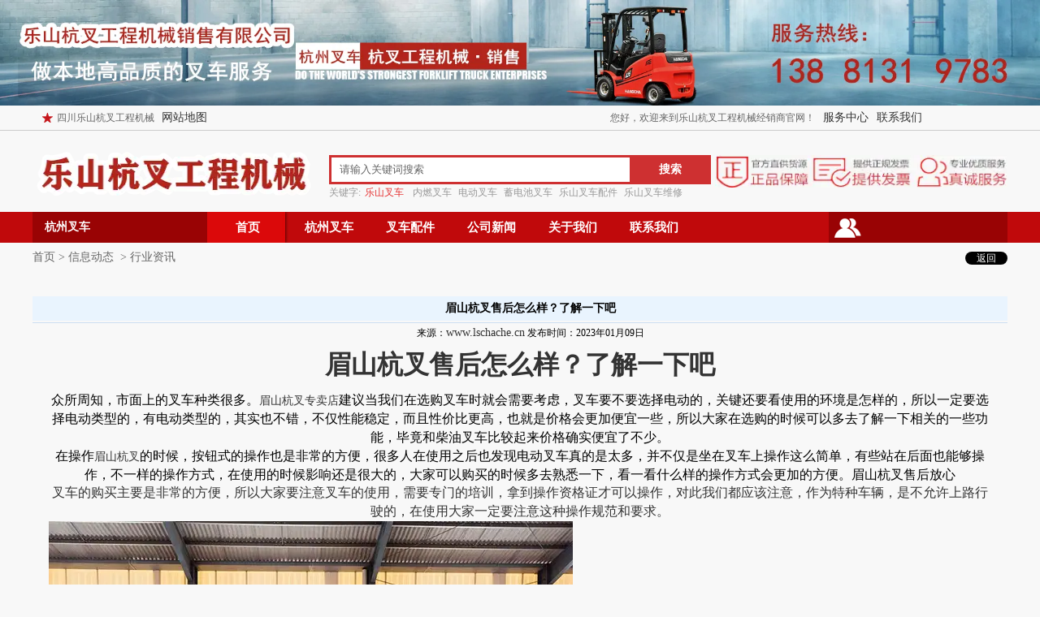

--- FILE ---
content_type: text/html; charset=utf-8
request_url: http://www.lschache.cn/content/278.html
body_size: 5780
content:

<!doctype html>
<html>
<head>
    <meta http-equiv="Content-Type" content="text/html; charset=utf-8" />
<title>眉山杭叉售后怎么样？了解一下吧_乐山杭叉工程机械销售公司</title>
<meta name="Keywords" content="眉山杭叉专卖店,眉山杭叉,眉山杭叉售后" />
<meta name="Description" content="眉山杭叉专卖店分享杭叉要不要选择电动的，关键还要看使用的环境是怎样的，所以一定要选择电动类型的，眉山杭叉有电动类型的，其实也不错，不仅性能稳定，而且性价比更高" />
<meta name="author" content="深圳市东方富海科技有限公司 fuhai360.com" />
<link href="//static2.fuhai360.com/global/common.css" rel="stylesheet" type="text/css" />

    
<script type="text/javascript" src="//static2.fuhai360.com/global/js/jquery.min.js"></script>
<script src="//static2.fuhai360.com/global/js/jquery.sliders.js" type="text/javascript"></script>
<script src="//static2.fuhai360.com/n170907/js/jquery.SuperSlide.2.1.1.js" type="text/javascript"></script>
<script src="//static2.fuhai360.com/global/js/jquery.nivo.slider.pack.js" type="text/javascript"></script>
<link href="//static2.fuhai360.com/n170907/css/index.css?ver=1" rel="stylesheet" type="text/css">
<link href="//static2.fuhai360.com/global/nivo-slider.css" rel="stylesheet" type="text/css">
<!--<script type="text/javascript" src="//static2.fuhai360.com/n170907/js/common.js"></script>-->
<style type="text/css">.product_ul{overflow:hidden;}</style>



</head>
<body>
    <div class="main">
        <div class="header">
    <div class="header_img">
     <img src="http://img01.fuhai360.com/lxcc/202009/202009081726111619.jpg" alt=""   />
    </div>
    <div class="header_top">
        <div class="header_tops">
           <ul>
	<li>
		四川乐山杭叉工程机械&nbsp; &nbsp;<a href="http://www.lschache.cn/sitemap.xml" target="_blank">网站地图</a> 
	</li>
</ul>
<ol>
	<li>
		<a href="http://www.lschache.cn/contact.html" target="_blank">联系我们</a> 
	</li>
	<li>
		<a href="http://www.lschache.cn/product.html" target="_blank">服务中心</a> 
	</li>
	<li>
		您好，欢迎来到<span>乐山杭叉工程机械</span>经销商官网！
	</li>
</ol>
        </div>
    </div>
    <!-- LOGO -->
    <div class="logo_imgs">
        <div class="logo_img">
            <a href="/" title="乐山杭叉工程机械销售公司">
                <img src="http://img01.fuhai360.com/lxcc/202009/202009081728225213.png" alt="乐山杭叉工程机械销售公司" /></a>
        </div>
        <div class="input">
            <div class="inputs">
                <input type="text" value="请输入关键词搜索" name="kw" class=""><a href="#" class="searchBtn">搜索</a>
                <ul>
                    <h1>关键字:</h1>
                   <li>
	<span style="color:#e53333;">乐山叉车</span>&nbsp;
</li>
<li>
	内燃叉车
</li>
<li>
	电动叉车
</li>
<li>
	蓄电池叉车
</li>
<li>
	乐山叉车配件
</li>
<li>
	乐山叉车维修
</li>
                </ul>
            </div>
            <div class="input_img">
              <img src="http://img01.fuhai360.com/demo/201709/201709111718063337.jpg" alt=""   />
            </div>
        </div>
        <div style="clear: both"></div>
    </div>
    <!--导航-->
    <div class="navbox">
        <div class="navboxs">
            <div class="navbox_nav">
                <a href="">
                    <h1>杭州叉车</h1>
                </a>
                <div class="navbox_ul">
                   <ul>
	<li>
		杭州：叉车产品
	</li>
	<li>
		杭州：内燃叉车
	</li>
	<li>
		杭州：电动叉车
	</li>
	<li>
		杭州：仓储叉车
	</li>
	<li>
		杭州：叉车配件
	</li>
</ul>
                </div>
            </div>
            <!--主菜单-->
            <ul class='nav'><li class='menu_li'><a href="/">首页</a></li><li class='menu_li'><a href="/product-1005.html">杭州叉车</a></li><li class='menu_li'><a href="/product-1007.html">叉车配件</a></li><li class='menu_li'><a href="/article.html">公司新闻</a><ul class='nav_ul'><li><a href="/article-1001.html">公司动态</a></li><li><a href="/article-1002.html">行业动态</a></li></ul></li><li class='menu_li'><a href="/lxcc.html">关于我们</a></li><li class='menu_li'><a href="/contact.html">联系我们</a></li></ul>
            <b class="b"></b>
            <div class="navbox_xw">
                <div class="navbox_xw_m">
                    <div class="navbox_xw_text">  
                <a href="/article.html">
                    <h1>商城公告</h1>
                </a>
                      <a href="/article.html" class="more" >>>更多......</a>
                    </div>
                    <ul>
                        <li><a href='/content/398.html'>夹江杭叉专卖店分享叉车如何定期进行保养？</a> </li> <li><a href='/content/397.html'>峨眉山叉车专卖店带你认识叉车如何进行维修？</a> </li> <li><a href='/content/396.html'>夹江杭叉专卖店分享叉车如何进行保养的？</a> </li> <li><a href='/content/395.html'>峨眉山叉车专卖店分享叉车如何进行日常检查？</a> </li> <li><a href='/content/394.html'>夹江杭叉专卖店分享叉车如何进行检查？</a> </li> <li><a href='/content/393.html'>夹江杭叉专卖店分享叉车如何进行日常保养？</a> </li> <li><a href='/content/392.html'>峨眉山叉车专卖店分享叉车如何更换叉车配件</a> </li>
                   </ul>
                    <ol>
                    <img alt="" src="http://img01.fuhai360.com/lxcc/202107/202107021543579549.jpg" />
                    </ol>
                </div>
            </div>
        </div>
    </div>
</div>
<!--banner-->
<div style="clear: both"></div>
<script type="text/javascript">
    $(function () {
        var cururl = location.href;
        var i = 0;
        var count = $(".nav li a").length;
        $(".nav li a").each(function (index) {
            var url = $(this).attr("href");
            if (url.length > 5 && cururl.substring(cururl.length - url.length).toUpperCase() == url.toUpperCase()) {
                $(this).addClass("cur");
                return;
            }
            i++;
        });
        if (i == count) {
            $(".nav li a:eq(0)").addClass("cur");
        }
    });
</script>
<script type="text/javascript">
    //搜索
    $(".input input").focus(function () {
        $(this).addClass("focus");
        if ($(this).attr("value") == '请输入关键词搜索') {
            $(this).attr("value", "")
        } else {
            $(this).addClass("hasContent");
        }
    }).blur(function () {
        $(this).removeClass("focus");
        if ($(this).attr("value") == '') {
            $(this).attr("value", "请输入关键词搜索");
            $(this).removeClass("hasContent");
        } else {
            $(this).addClass("hasContent");
            $("a.searchBtn").attr("href", "/product.html?key=" + $(this).attr("value"))
        }
    })
</script>


        <div style="clear: both;"></div>
        <div class="main_m">
            <div class="main_top">
                <div class="main_tops">
                    <a href="/">首页</a>&nbsp;&gt;&nbsp;<a href="/article.html">信息动态</a>
                    &nbsp;&gt;&nbsp;行业资讯
                </div>
                <a href="javascript:history.go(-1)" class="back">返回</a>
            </div>
            <div style="clear: both;"></div>
            <div class="Article_content">
                <div class="Article_text">眉山杭叉售后怎么样？了解一下吧</div>
                <!--标题>
                    行业资讯
                <-->
                <!--内容-->
                <div class="info">
                    <span>来源：<a href='http://www.lschache.cn' target='_blank'>www.lschache.cn</a> 发布时间：2023年01月09日</span>
                </div>
                <h1>眉山杭叉售后怎么样？了解一下吧</h1>
                <div class="detail">
                    <div style="text-align:center;">
	<span style="font-size:16px;">众所周知，市面上的叉车种类很多。<a href="http://www.lschache.cn/product-1005.html" target="_blank">眉山杭叉专卖店</a>建议当我们在选购叉车时就会需要考虑，叉车要不要选择电动的，关键还要看使用的环境是怎样的，所以一定要选择电动类型的，有电动类型的，其实也不错，不仅性能稳定，而且性价比更高，也就是价格会更加便宜一些，所以大家在选购的时候可以多去了解一下相关的一些功能，毕竟和柴油叉车比较起来价格确实便宜了不少。</span> 
</div>
<span style="font-size:16px;"> 
<div style="text-align:center;">
	<span style="font-size:16px;">在操作<a href="http://www.lschache.cn/" target="_blank">眉山杭叉</a>的时候，按钮式的操作也是非常的方便，很多人在使用之后也发现电动叉车真的是太多，并不仅是坐在叉车上操作这么简单，有些站在后面也能够操作，不一样的操作方式，在使用的时候影响还是很大的，大家可以购买的时候多去熟悉一下，看一看什么样的操作方式会更加的方便。眉山杭叉售后放心</span> 
</div>
</span> 
<p style="text-align:center;">
	<span style="font-size:16px;">叉车的购买主要是非常的方便，所以大家要注意叉车的使用，需要专门的培训，拿到操作资格证才可以操作，对此我们都应该注意，作为特种车辆，是不允许上路行驶的，在使用大家一定要注意这种操作规范和要求。</span> 
</p>
<p style="text-align:center;">
	<span style="font-size:16px;"><span style="font-size:16px;"><img src="http://img01.fuhai360.com/lxcc/202003/202003111343397292.jpg" alt="" /></span><span style="font-size:16px;"></span></span> 
</p>
<p>
	<br />
</p>
                </div>
                <div style="clear: both"></div>
                <div class="main_next">
                    <span class="prevrecord">上一条：<a href="/content/279.html">
                        眉山杭州叉车销售教你怎么保养叉车</a></span>
                    <span class="prevrecord">下一条：<a href="/content/277.html">
                        眉山叉车销售聊聊电动电动叉车都有哪些优点？</a></span>
                </div>
                <div style="clear: both"></div>
                
                <div class="relevant relevant_product">
                    <h3 class="rel_title">相关产品</h3>
                    <ul class="rel_content">
                        
                        <li class="rel_item">
                            <a href="/item/68.html">
                                <img class="rel_item_img" src="http://img01.fuhai360.com/lxcc/202003/202003111346061209.jpg" alt="JJ-杭叉电动叉车" /></a>
                            <a href="/item/68.html"><span class="rel_item_title">JJ-杭叉电动叉车</span></a>
                        </li>
                        
                        <li class="rel_item">
                            <a href="/item/69.html">
                                <img class="rel_item_img" src="http://img01.fuhai360.com/lxcc/202003/202003111349413230.jpg" alt="LS-杭叉电动叉车" /></a>
                            <a href="/item/69.html"><span class="rel_item_title">LS-杭叉电动叉车</span></a>
                        </li>
                        
                        <li class="rel_item">
                            <a href="/item/70.html">
                                <img class="rel_item_img" src="http://img01.fuhai360.com/lxcc/202003/202003141423263855.jpg" alt="杭叉A系列1-3.8吨内燃叉车" /></a>
                            <a href="/item/70.html"><span class="rel_item_title">杭叉A系列1-3.8吨内燃叉车</span></a>
                        </li>
                        
                        <li class="rel_item">
                            <a href="/item/71.html">
                                <img class="rel_item_img" src="http://img01.fuhai360.com/lxcc/202003/202003141459402135.jpg" alt="杭叉X系列5.0/6.0/7.0/8.5/10.0内燃叉车" /></a>
                            <a href="/item/71.html"><span class="rel_item_title">杭叉X系列5.0/6.0/7.0/8.5/10.0内燃叉车</span></a>
                        </li>
                        
                        <li class="rel_item">
                            <a href="/item/82.html">
                                <img class="rel_item_img" src="http://img01.fuhai360.com/lxcc/202003/202003111400491824.jpg" alt="杭叉仓储叉车" /></a>
                            <a href="/item/82.html"><span class="rel_item_title">杭叉仓储叉车</span></a>
                        </li>
                        
                    </ul>
                </div>
                
                <div class="relevant relevant_article">
                    <h3 class="rel_title">相关文章</h3>
                    <ul class="rel_content">
                        
                        <li class="rel_item"><a href="/content/270.html">眉山杭叉维修人员告诉你​内燃叉车如何维护离合器</a><span class="rel_item_time">2022年12月14日</span></li>
                        
                        <li class="rel_item"><a href="/content/271.html">眉山杭叉叉车配件三种检修方法</a><span class="rel_item_time">2022年12月14日</span></li>
                        
                        <li class="rel_item"><a href="/content/272.html">夹江杭叉经销商简述新叉车如何去检查？</a><span class="rel_item_time">2022年12月15日</span></li>
                        
                        <li class="rel_item"><a href="/content/274.html">乐山杭叉经销商聊聊电动叉车怎么选购</a><span class="rel_item_time">2022年12月17日</span></li>
                        
                        <li class="rel_item"><a href="/content/276.html">沐川杭叉在我们的生活中都有哪些作用呢？</a><span class="rel_item_time">2022年12月21日</span></li>
                        
                    </ul>
                </div>
                
            </div>
            <div style="clear: both"></div>
        </div>
        <div style="clear: both"></div>
        <!--第十四快速通道-->
        
        <div style="clear: both"></div>
    </div>
    <!--footer-->
<div class="footer">
    <div class="footer_m">
        <div class="footer_nav">	<ul>		<li>			<a href="http://www.lschache.cn/" target="_blank">商城首页</a> 		</li>		<li>			<a href="http://www.lschache.cn/product-1005.html" target="_blank">杭叉叉车</a> 		</li>		<li>			<a href="http://www.lschache.cn/product-1006.html" target="_blank">吉鑫祥叉车</a> 		</li>		<li>			<a href="http://www.lschache.cn/product-1007.html" target="_blank">叉车配件/维修</a> 		</li>		<li>			<a href="http://www.lschache.cn/lxcc.html" target="_blank">关于我们</a> 		</li>		<li>			<a href="http://www.lschache.cn/contact.html" target="_blank">联系我们</a> 		</li>		<li>			<a href="http://www.lschache.cn/article-1002.html" target="_blank">保养常识</a> 		</li>	</ul></div><div class="footer_line" align="left">	联系人：邓先生&nbsp; &nbsp; &nbsp;咨询热线：000-1234567&nbsp; &nbsp; &nbsp;版权所有：乐山力鑫叉车&nbsp; &nbsp; 地址：乐山市夹江县瓷都大道53—55号&nbsp; &nbsp; <a href="http://beian.miit.gov.cn" target="_blank">&nbsp;备案号：蜀ICP备2023002933号</a>&nbsp;	<div class="inline-block w-16px flex-shrink-0 mr-1" style="box-sizing:border-box;border-width:0px;border-style:solid;border-color:#E5E7EB;--tw-ring-inset:var(--tw-empty, );--tw-ring-offset-width:0px;--tw-ring-offset-color:#fff;--tw-ring-color:rgba(59, 130, 246, .5);--tw-ring-offset-shadow:0 0 #0000;--tw-ring-shadow:0 0 #0000;--tw-shadow:0 0 #0000;outline:none;display:inline-block;flex-shrink:0;margin-right:0.25rem;width:16px;color:rgba(0, 0, 0, 0.85);font-family:-apple-system, BlinkMacSystemFont, &quot;Segoe UI&quot;, Roboto, &quot;Helvetica Neue&quot;, Arial, &quot;Noto Sans&quot;, sans-serif, &quot;Apple Color Emoji&quot;, &quot;Segoe UI Emoji&quot;, &quot;Segoe UI Symbol&quot;, &quot;Noto Color Emoji&quot;;font-size:14px;text-align:center;text-wrap:wrap;background-color:#FFFFFF;">		<img src="https://beian.mps.gov.cn/web/assets/logo01.6189a29f.png" class="w-full" style="box-sizing:border-box;border-style:none;border-color:#E5E7EB;--tw-ring-inset:var(--tw-empty, );--tw-ring-offset-width:0px;--tw-ring-offset-color:#fff;--tw-ring-color:rgba(59, 130, 246, .5);--tw-ring-offset-shadow:0 0 #0000;--tw-ring-shadow:0 0 #0000;--tw-shadow:0 0 #0000;max-width:100%;height:auto;display:block;vertical-align:middle;width:16px;" />	</div><span style="box-sizing:border-box;border-width:0px;border-style:solid;border-color:#E5E7EB;--tw-ring-inset:var(--tw-empty, );--tw-ring-offset-width:0px;--tw-ring-offset-color:#fff;--tw-ring-color:rgba(59, 130, 246, .5);--tw-ring-offset-shadow:0 0 #0000;--tw-ring-shadow:0 0 #0000;--tw-shadow:0 0 #0000;outline:none;color:rgba(0, 0, 0, 0.85);font-family:-apple-system, BlinkMacSystemFont, &quot;Segoe UI&quot;, Roboto, &quot;Helvetica Neue&quot;, Arial, &quot;Noto Sans&quot;, sans-serif, &quot;Apple Color Emoji&quot;, &quot;Segoe UI Emoji&quot;, &quot;Segoe UI Symbol&quot;, &quot;Noto Color Emoji&quot;;font-size:14px;text-align:center;text-wrap:wrap;background-color:#FFFFFF;">川公网安备51112602000260号</span><br />热门搜索：<a href="http://www.lschache.cn/" target="_blank">乐山叉车经销商</a>&nbsp;&nbsp;&nbsp;&nbsp;&nbsp; <a href="http://www.lschache.cn/" target="_blank">夹江叉车经销商</a>&nbsp;&nbsp;&nbsp; &nbsp; <a href="http://www.lschache.cn/product-1005.html" target="_blank">乐山杭叉叉车</a>&nbsp;&nbsp;&nbsp; &nbsp; <a href="http://www.lschache.cn/product-1005.html" target="_blank">夹江杭叉叉车</a>&nbsp;&nbsp; &nbsp;&nbsp; <a href="http://www.lschache.cn/product-1005.html" target="_blank">乐山杭州叉车</a>&nbsp;&nbsp;&nbsp;&nbsp;&nbsp;&nbsp;<a href="http://www.lschache.cn/product-1005.html" target="_blank">夹江杭州叉车</a></div>
        <meta name="baidu-site-verification" content="Ks9AhecWNU" />
<script>
(function(){
    var bp = document.createElement('script');
    var curProtocol = window.location.protocol.split(':')[0];
    if (curProtocol === 'https') {
        bp.src = 'https://zz.bdstatic.com/linksubmit/push.js';
    }
    else {
        bp.src = 'http://push.zhanzhang.baidu.com/push.js';
    }
    var s = document.getElementsByTagName("script")[0];
    s.parentNode.insertBefore(bp, s);
})();
</script>
        <div style="clear: both"></div>
    </div>
</div>
<script src="http://static2.fuhai360.com/global/js/jcarousellite.js" type="text/javascript"></script>
<script src="http://static2.fuhai360.com/global/js/imgscroll.js" type="text/javascript"></script>
<script type="text/javascript">
    //footer
    /*返回顶部*/
    ; (function ($) {
        $.fn.backTop = function (o) {
            var defaults = {
                'right': 200,
                'bottom': 100
            };
            o = $.extend({}, defaults, o);
            var sHtml = '<div id="backTop" style="width:50px;height:50px; position:fixed;right:' + o.right + 'px; bottom:' + o.bottom + 'px;cursor:pointer;display:none;"><img src="http://static2.fuhai360.com/n170903/images/footer.png" style="width:28px;height:48px;" /></div>';
            $(document.body).append(sHtml);
            $(window).scroll(function () {  //只要窗口滚动,就触发下面代码 
                var scrollt = document.documentElement.scrollTop + document.body.scrollTop; //获取滚动后的高度 
                if (scrollt > 200) {  //判断滚动后高度超过200px,就显示  
                    $("#backTop").fadeIn(400); //淡出     
                } else {
                    $("#backTop").stop().fadeOut(400); //如果返回或者没有超过,就淡入.必须加上stop()停止之前动画,否则会出现闪动   
                }
            });
            $("#backTop").click(function () { //当点击标签的时候,使用animate在200毫秒的时间内,滚到顶部
                $("html,body").animate({ scrollTop: "0px" }, 200);
            });
        };
    })(jQuery);
    //
    $(this).backTop({ right: 20, bottom: 128 });//返回顶部
</script>
<script type="text/javascript">
    $(".one_b li").hover(function () { $(this).find("img").animate({ left: "-160px" }, 400) }, function () { $(this).find("img").animate({ left: "0px" }, 400) });
</script>









































<script type="text/javascript">
(function(){
    var bp = document.createElement('script');
    var curProtocol = window.location.protocol.split(':')[0];
    if (curProtocol === 'https') {
        bp.src = 'https://zz.bdstatic.com/linksubmit/push.js';
    }
    else {
        bp.src = 'http://push.zhanzhang.baidu.com/push.js';
    }
    var s = document.getElementsByTagName("script")[0];
    s.parentNode.insertBefore(bp, s);
})();
</script>
</body>
</html>
<!--<script type="text/javascript">
    var len = $(".main_l3 li").length;
    for (var index = 0; index < len; index++) {
        idn = index + 1;
        $(".main_l3 li").eq(index).find(".red").html(idn);
    }
</script>-->


--- FILE ---
content_type: text/css
request_url: http://static2.fuhai360.com/n170907/css/index.css?ver=1
body_size: 6049
content:
html, body {
    width: 100%;
    margin: 0px;
    padding: 0px;
    font-size: 14px;
    font-family: 微软雅黑;
    position: relative;
    background: #f8f8f8;
}

ul, li, p, img, b, a, ol, em, a, h1, h2, h3, h4, h5, h6, h7 {
    list-style-type: none;
    margin: 0px;
    padding: 0px;
    border: none;
    font-style: normal;
    border: none;
    color: #333;
    font-weight: 100;
    text-decoration: none;
    font-size: 14px;
    cursor: pointer;
}


    .product_r li:hover h1, .Article_xw li:hover h1, .Article_xw li:hover .xw1, .Article_xw li:hover .xw2, .pading .curren, .navbox_nav a:hover, .navbox_xw_text:hover .more, .navbox_xw ul li:hover a, ul.home_nav li a:hover, .two ol h1:hover, .cp ol b, .Twelve li:hover, .Thirteen ul li:hover a, .Thirteen ul li:hover span, .main_nav3 li b, .product_r li b, .main_next .prevrecord a, .main_next .nextrecord a, .pading .current {
        color: #de181f;
    }





.main_top .back, .footer a, .navbox .nav li a, .footer_line .Article_tj .TJ1 h1:after, .footer_nav li, .navbox_nav > a > h1, .footer_line, .product_ul > h1:after {
    color: #fff;
}

.header_tops > h1, .header_tops li, .input input, .two ol h1, .Fourteen_l .texts h1, .Fourteen_m ul > h1, .main_top, .main_top a, .article_c .info {
    color: #666;
}


/**/


.text {
    height: 35px;
    background: #fff;
}



    .text > a > h1 {
        font-weight: bold;
        float: left;
        width: 120px;
        overflow: hidden;
        height: 35px;
        line-height: 35px;
        margin-left: 18px;
        font-family: 黑体;
        font-weight: bold;
        font-size: 22px;
    }

ul.home_nav {
    margin-left: 10px;
    width: 890px;
    position: absolute;
    top: 0px;
    left: 130px;
}

    ul.home_nav li {
        float: left;
        line-height: 35px;
        position: relative;
        text-align: center;
        padding: 0px 10px;
    }

        ul.home_nav li a {
            font-size: 12px;
            font-weight: normal;
        }

ul.home_navs {
    position: absolute;
    top: 35px;
    width: 100px;
    left: 0px;
    display: none;
    z-index: 555;
    background: #fff;
}

    ul.home_navs li {
        margin: 0px;
    }


ul.home_nav li:hover .home_navs {
    display: block;
}

.text .more {
    float: right;
    font-size: 12px;
    margin-right: 18px;
    font-weight: bold;
    cursor: pointer;
    width: 99px;
    line-height: 35px;
}

.text .mores {
    float: right;
    font-size: 12px;
    margin-right: 18px;
    font-weight: bold;
    cursor: pointer;
    width: 65px;
    line-height: 35px;
}


/**/
#slides {
    position: relative;
    width: 100%;
    height: 430px;
}


    #slides img {
        width: 100%;
        height: 430px;
    }

#slides .hd {
    position: absolute;
    bottom: 15px;
  left: 45%;
   
}#slides .hd li {
    width: 30px;
    height: 3px;
    margin: 0 1px;
    background: #ccc;
    text-align: center;
    color: rgba(0, 0, 0, 0);
    line-height: 3px;
    float: left;
    border: 1px solid #ccc;
    border-radius: 10px;
}

            #slides .hd li.on {
                background: #fff;
            }
/*header*/

.header {
    position: relative;
}


/*top*/
.header_img img {
    width: 100%;
    height: 100%;
    display: block;
}

.header_top {
    height: 30px;
    border-bottom: 1px solid #ccc;
}

.header_tops {
    width: 1200px;
    margin: auto;
    line-height: 30px;
}



    .header_tops ul {
        float: left;
        width: 550px;
    }

        .header_tops ul li {
            float: left;
            font-size: 12px;
            margin: 0px 5px;
            height: 30px;
            line-height: 30px;
            position: relative;
        }

            .header_tops ul li:after {
                content: "";
                border-left: 1px solid #666;
                height: 12px;
                width: 1px;
                position: absolute;
                top: 9px;
                left: 0px;
            }

            .header_tops ul li:nth-child(1):after {
                border: none;
            }


            .header_tops ul li:nth-child(1) {
                background: url(../images/header_1.png) left no-repeat;
                padding-left: 25px;
            }

            .header_tops ul li:nth-child(2) {
                background: url(../images/header_3.png) left no-repeat;
                padding-left: 40px;
                background-position-x: 10px;
            }

            .header_tops ul li:nth-child(3) {
                background: url(../images/header_2.png) left no-repeat;
                padding-left: 30px;
                background-position-x: 5px;
            }

    .header_tops ol {
        float: left;
        width: 550px;
    }

        .header_tops ol li {
            float: right;
            font-size: 12px;
            margin: 0px 5px;
        }



/*logo*/
.logo_imgs {
    width: 1200px;
    margin: auto;
}

.logo_img img {
    max-width: 100%;
    height: 100px;
}

.logo_img {
    width: 350px;
    height: 100px;
    float: left;
}
/*搜索*/
.input {
    width: 835px;
    float: right;
    margin-top: 30px;
}

.inputs {
    width: 470px;
    float: left;
}

.input input {
    border: 3px solid #ce3031;
    padding: 0px 10px;
    line-height: 30px;
    vertical-align: top;
    outline: none;
    border-right: 0px;
    height: 30px;
    width: 347px;
    float: left;
}


.input .searchBtn {
    width: 100px;
    height: 36px;
    line-height: 36px;
    background: #ce3031;
    font-size: 14px;
    font-weight: bold;
    color: #fff;
    border: 0px;
    cursor: pointer;
    display: block;
    float: right;
    text-align: center;
}

.input_img {
    height: 40px;
    float: right;
    width: 360px;
}

    .input_img img {
        width: 360px;
        height: 40px;
        display: block;
    }

.inputs ul > h1 {
    margin-right: 5px;
    float: left;
    font-size: 12px;
    height: 20px;
    line-height: 20px;
    color: #999;
}

.inputs ul li {
    display: inline;
    margin-right: 5px;
    font-size: 12px;
    height: 20px;
    line-height: 20px;
    color: #999;
}


/*导航*/


.navbox {
    width: 100%;
    background: #c0090b;
    height: 38px;
}

.navboxs {
    width: 1200px;
    margin: auto;
    position: relative;
}

    .navboxs:after {
        content: "";
        display: block;
        width: 33px;
        height: 24px;
        background: url(../images/user.png) no-repeat;
        top: 8px;
        position: absolute;
        right: 180px;
        z-index: 55555;
    }

.navbox_nav {
    width: 215px;
    float: left;
    position: relative;
}

    .navbox_nav > a > h1 {
        padding-left: 15px;
        font-weight: bold;
        font-size: 14px;
        z-index: 2;
        background: #990304;
        box-sizing: border-box;
        height: 38px;
        line-height: 38px;
    }

.navbox_ul {
    width: 215px;
    float: left;
    padding: 10px 10px;
    box-sizing: border-box;
    background: #fff;
    position: absolute;
    top: 38px;
    z-index: 555;
    height: 430px;
}

.navbox_nav ul {
    border-bottom: 1px solid #ccc;
    margin-top: 10px;
}

.navbox_nav li {
    line-height: 25px;
    height: 25px;
    margin-bottom: 5px;
}

    .navbox_nav li a {
        line-height: 25px;
        width: 95px;
        display: inline-block;
        text-align: center;
        height: 25px;
        overflow: hidden;
        font-size: 13px;
    }

    .navbox_nav li:hover {
        background: #f4f4f1;
    }

.main .navbox_ul {
    display: none;
}

.main .navbox_nav:hover .navbox_ul {
    display: block !important;
}



.main .navbox_nav:hover .navbox_ul {
    display: block !important;
}
/**/
.header .nav {
    width: 1100px;
    margin: auto;
    position: relative;
}

.header .navbox .nav li {
    position: relative;
    float: left;
    width: 100px;
    height: 38px;
}



.navbox .nav li a {
    width: 100px;
    text-align: center;
    height: 38px;
    display: block;
    margin: auto;
    box-sizing: border-box;
    font: 15px "Microsoft Yahei";
    line-height: 38px;
    font-weight: bold;
}

.nav li b {
    display: block;
    font-size: 12px;
    margin-top: 3px;
    font-weight: 100;
}

/**/
.navbox .nav_ul {
    width: 100px;
    position: absolute;
    top: 38px;
    z-index: 99999;
    background: #c0090b;
    display: none;
    left: -3px;
}

.header .navbox .nav_ul li {
    height: 25px;
    line-height: 25px;
}

    .header .navbox .nav_ul li a {
        font-size: 12px;
        line-height: 25px;
    }




.navbox .nav li:hover .nav_ul {
    display: block;
}

.navbox .nav .cur {
    background: #db090a url("../images/nav.jpg") right top no-repeat;
}

.nav li:hover {
    background: #db090a url("../images/nav.jpg") right top no-repeat;
}

.navbox .nav_ul li:hover {
    background: #db090a;
}


/**/
.navbox_xw {
    width: 220px;
    right: 0px;
    position: absolute;
    z-index: 555;
    height: 430px;
    overflow: hidden;
    top: 38px;
    z-index: 55555;
    background: #fff;
}

.navboxs .b {
    width: 220px;
    height: 38px;
    background: #990304;
    display: block;
    float: right;
}




.navbox_xw_text {
    height: 40px;
    line-height: 40px;
    box-sizing: border-box;
    border-bottom: 1px solid #ccc;
    width: 200px;
    margin: auto;
}


    .navbox_xw_text h1 {
        font-size: 16px;
        float: left;
        font-weight: bold;
        padding-left: 10px;
        font-family: 黑体;
        color: #2F2F2D;
    }

    .navbox_xw_text .more {
        font-size: 12px;
        font-weight: normal;
        float: left;
        margin-left: 5px;
        line-height: 45px;
        height: 40px;
        overflow: hidden;
    }

.navbox_xw ul {
    width: 200px;
    margin: auto;
    clear: both;
    padding: 5px 0;
    height: 180px;
    overflow: hidden;
}

    .navbox_xw ul li {
        height: 20px;
        line-height: 20px;
        position: relative;
        margin: 5px 0;
        overflow: hidden;
    }

        .navbox_xw ul li:after {
            content: "";
            display: block;
            width: 5px;
            height: 5px;
            background: #000;
            border-radius: 50%;
            position: absolute;
            left: 0px;
            top: 8px;
        }

        .navbox_xw ul li:hover:after {
            background: #db090a;
        }

        .navbox_xw ul li a {
            height: 20px;
            line-height: 20px;
            padding-left: 10px;
            font-size: 12px;
        }

.navboxs ol {
    padding: 10px;
    box-sizing: border-box;
}

.navbox_xw ol img {
    width: 180px;
    height: 180px;
    display: block;
    margin: auto;
}


.main .navbox_xw {
    display: none !important;
}




/**/

.cp ol {
    border-top: 5px solid #ebebeb;
    border-bottom: 5px solid #ebebeb;
}

    .cp ol li {
        width: 235px;
        float: left;
        background: #fff;
        padding-bottom: 10px;
        border-right: 5px solid #ebebeb;
    }

        .cp ol li:last-child {
            border-right: none !important;
        }

        .cp ol li img {
            width: 160px;
            height: 160px;
            display: block;
            margin: auto;
        }

    .cp ol h1 {
        height: 20px;
        line-height: 20px;
        text-align: center;
        overflow: hidden;
        font-size: 12px;
    }

    .cp ol b {
        font-size: 16px;
        display: block;
        text-align: center;
        font-weight: bold;
    }

.twos li:nth-child(5), .threes li:nth-child(10), .twos li:nth-child(10), .threes li:nth-child(10), .twos li:nth-child(15), .threes li:nth-child(15), .severs li:nth-child(5), .severs li:nth-child(10), .severs li:nth-child(15), .eights li:nth-child(5), .eights li:nth-child(10), .eights li:nth-child(15), .nines li:nth-child(5), .nines li:nth-child(10), .nines li:nth-child(15), .ten li:nth-child(5), .ten li:nth-child(10), .ten li:nth-child(15), .Eleven li:nth-child(5), .Eleven li:nth-child(10), .Eleven li:nth-child(15), .fives li:nth-child(4), .fives li:nth-child(8), .fives li:nth-child(13), .fives li:nth-child(18) {
    border-right: none;
}
/*one*/
.one {
    padding: 10px 0 0px;
    width: 1200px;
    margin: auto;
}

.one_a {
    width: 300px;
    height: 300px;
    float: left;
}

.one_c {
    width: 300px;
    height: 300px;
    float: right;
}

    .one_a img, .one_c img {
        width: 300px;
        height: 300px;
        display: block;
    }


.one_b {
    width: 590px;
    margin: 0px 5px;
    float: left;
    height: 302px;
    overflow: hidden;
}

    .one_b li {
        float: left;
        width: 295px;
        border-bottom: 4px solid #f8f8f8;
        border-right: 4px solid #f8f8f8;
        height: 148px;
        padding-left: 5px;
        padding-right: 5px;
        box-sizing: border-box;
        overflow: hidden;
        margin-bottom: 9px;
    }

        .one_b li div {
            height: 148px;
            width: 295px;
            overflow: hidden;
            position: relative;
            float: left;
            margin-top: 5px;
            cursor: pointer;
        }

        .one_b li img {
            position: absolute;
            left: 0px;
            top: 0px;
            width: 453px;
            height: 144px;
        }


/*two*/

.two {
    width: 1200px;
    margin: auto;
    padding: 10px 0 5px;
    position: relative;
}

    .two .home_nav {
        top: 9px;
    }

/*three*/
.three {
    width: 1200px;
    margin: auto;
    padding: 0px 0 5px;
    position: relative;
}
/**/
.fore {
    width: 1200px;
    margin: auto;
    background: #ebebeb;
    padding: 10px 0px;
    margin-top: -10px;
}

    .fore li {
        width: 396px;
        float: left;
        margin: 0px 2px;
    }

        .fore li img {
            width: 396px;
            height: 150px;
            display: block;
        }
/**/
.five {
    width: 1200px;
    margin: 10px auto 0px;
    position: relative;
}

.five_gy {
    width: 240px;
    float: left;
    border-top: 5px solid #EbEbEb;
    border-right: 5px solid #ebebeb;
    box-sizing: border-box;
    height: 432px;
}

.five_img img {
    width: 230px;
    height: 211px;
    display: block;
}

.five_c {
    background: #ebebeb;
    line-height: 16px;
    height: 210px;
    overflow: hidden;
    box-sizing: border-box;
    text-indent: 2em;
    font-size: 12px;
    width: 230px;
    padding: 20px 10px 10px;
}



.fives ol {
    border-top: none !important;
}

.fives li {
    border-top: 5px solid #ebebeb;
}
/**/
.six {
    width: 1200px;
    margin: auto;
    background: #ebebeb;
    padding: 5px 0px 10px;
}

    .six img {
        width: 1200px;
        height: 95px;
        display: block;
    }

/**/
.sever {
    width: 1200px;
    margin: auto;
    position: relative;
}

/**/
.eight {
    width: 1200px;
    margin: auto;
    position: relative;
}
/**/
.nine {
    width: 1200px;
    margin: auto;
    position: relative;
}
/**/
.ten {
    width: 1200px;
    margin: auto;
    position: relative;
}
/**/
.Eleven {
    width: 1200px;
    margin: auto;
    position: relative;
}
/***/
.Twelve {
    width: 1200px;
    margin: 10px auto 0px;
    position: relative;
}

.Twelve_a, .Twelve_b, .Twelve_c {
    width: 396px;
    height: 200px;
    position: relative;
    background: #fff;
    float: left;
    margin: 0px 2px;
}

.Twelve_img {
    position: absolute;
    top: 50px;
    left: 0px;
    width: 100%;
}

    .Twelve_img img {
        width: 396px;
        height: 150px;
        display: block;
    }

.Twelve ul {
    position: relative;
    top: 0px;
    width: 396px;
}

    .Twelve ul > h1 {
        height: 50px;
        line-height: 50px;
        overflow: hidden;
        text-align: center;
        font-size: 25px;
        color: #000;
        font-weight: bold;
        margin-bottom: 40px;
    }

.Twelve li {
    padding-left: 20px;
    position: relative;
    font-size: 12px;
    height: 20px;
    line-height: 20px;
}

    .Twelve li:after {
        content: "";
        width: 5px;
        height: 5px;
        background: #000;
        border-radius: 50%;
        display: block;
        position: absolute;
        top: 7px;
        left: 10px;
    }
/**/
.Thirteen {
    width: 1200px;
    margin: 10px auto 30px;
    position: relative;
}

    .Thirteen ul {
        background: #ebebeb;
        padding: 10px 10px;
    }

        .Thirteen ul li {
            background: #ebebeb;
            width: 550px;
            float: left;
            line-height: 30px;
            height: 30px;
            margin: 0px 20px;
            position: relative;
            overflow: hidden;
        }

            .Thirteen ul li:before {
                content: "";
                display: block;
                position: absolute;
                width: 5px;
                height: 5px;
                background: #000;
                top: 13px;
                left: 0px;
                border-radius: 50%;
            }


            .Thirteen ul li a {
                width: 450px;
                float: left;
                padding-left: 10px;
            }

            .Thirteen ul li span {
                width: 69px;
                float: right;
                font-size: 12px;
            }
/**/
.Fourteen {
    background: #fff;
    padding: 20px 0;
}

.Fourteens {
    width: 1200px;
    margin: auto;
}

.Fourteen_l {
    width: 950px;
    float: left;
}

    .Fourteen_l .texts {
        border-bottom: 1px solid #ccc;
        height: 40px;
        line-height: 40px;
        text-align: center;
    }

        .Fourteen_l .texts h1 {
            font-size: 16px;
            font-weight: bold;
            padding-left: 25px;
            background: url(../images/zx.png) no-repeat;
            cursor: pointer;
            width: 150px;
            margin-left: 335px;
            float: left;
        }

        .Fourteen_l .texts h2 {
            float: left;
        }

.Fourteen_m {
    padding: 20px 0px;
}

    .Fourteen_m ul {
        float: left;
        width: 189px;
        text-align: center;
    }

        .Fourteen_m ul > h1 {
            font-size: 16px;
            font-weight: bold;
            margin-bottom: 10px;
        }

    .Fourteen_m li {
        height: 25px;
        line-height: 25px;
        font-size: 12px;
        color: #515151;
    }

.Fourteen_r {
    float: right;
    width: 200px;
}

    .Fourteen_r img {
        width: 200px;
        height: 165px;
        display: block;
    }
/*内页*/

.main_m {
    width: 1200px;
    margin: auto;
    padding-bottom: 20px;
}

.fxdm {
    height: 20px;
}

    .fxdm span {
        float: left;
        font-size: 12px;
    }

.main .h1 {
    font: 20px "Microsoft Yahei";
    height: 53px;
    line-height: 53px;
    border-bottom: 1px dashed #000;
    position: relative;
}

    .main .h1:after {
        content: "";
        display: block;
        width: 100px;
        height: 2px;
        border-bottom: 2px solid #ff9600;
        position: absolute;
        bottom: -1px;
    }

.main_img img {
    width: 100%;
    height: 100%;
    display: block;
}
/*左侧导航*/
.main_nav {
    width: 210px;
    float: left;
}

    .main_nav .nav_a h1 {
        background: #f1f1f1;
        padding-left: 10px;
        font-size: 14px;
        font-weight: bold;
        line-height: 35px;
        border-bottom: 1px solid #dadada;
        color: #414141;
        overflow: hidden;
    }




.main_nav1 {
    margin: 0px auto 0;
    width: 240px;
}

.main_ul {
    padding: 10px 0px;
}



    .main_ul li {
        line-height: 40px;
        margin: 5px 0px;
        position: relative;
    }



        .main_ul li:after {
            content: ">";
            display: block;
            width: 10px;
            height: 10px;
            position: absolute;
            top: 0px;
            left: 5px;
        }

        .main_ul li a {
            padding-left: 22px;
            font-size: 14px;
            transition: all 0.3s;
            width: 240px;
            box-sizing: border-box;
            display: block;
        }

.main_li {
    display: none;
}

    .main_li li {
        border: none;
        margin: 5px 0px;
    }

        .main_li li:after {
            content: ">";
            display: block;
            width: 10px;
            height: 10px;
            position: absolute;
            top: 0px;
            left: 5px;
        }

        .main_li li a {
            font-size: 12px;
        }

.main_ul li:hover .main_li {
    display: block;
}

.main_ul li a:hover {
    padding-left: 30px;
    transition: all 0.3s;
}

.main_nav2 {
    margin-bottom: 20px;
}

    .main_nav2 ul {
        margin-top: 10px;
    }

    .main_nav2 li {
        height: 30px;
        line-height: 30px;
        border-bottom: 1px dashed #363636;
        overflow: hidden;
        padding: 0px 10px;
    }

        .main_nav2 li a {
            font-size: 12px;
        }


.main_nav3 {
    border: 1px solid #dadada;
    margin-bottom: 10px;
}

    .main_nav3 li {
        width: 160px;
        margin: 6px auto;
    }

    .main_nav3 ul {
        margin-top: 20px;
    }

    .main_nav3 li img {
        width: 160px;
        height: 160px;
        display: block;
        margin: auto;
    }

    .main_nav3 li h4 {
        width: 160px;
        height: 20px;
        line-height: 20px;
        overflow: hidden;
        font-size: 12px;
    }

    .main_nav3 li b {
        width: 160px;
    }

.main_nav4 ul {
    margin-top: 20px;
}


/*路径*/

.main_top {
    height: 36px;
}

.main_tops {
    float: left;
    height: 36px;
    line-height: 36px;
}

.main_top .back {
    width: 52px;
    height: 16px;
    float: right;
    background: #000;
    display: block;
    border-radius: 15px;
    text-align: center;
    line-height: 16px;
    margin-top: 11px;
    font-size: 12px;
}

    .main_top .back:hover {
        background: #f76f0c;
    }
/*product*/

.product_m {
    float: right;
    width: 980px;
}

.product_nav {
    border: 1px solid #ccc;
    padding: 0 10px;
    box-sizing: border-box;
}

.product_ul {
    border-bottom: 1px dotted #ccc;
    padding: 5px 0px;
    line-height: 30px;
}



    .product_ul > h1 {
        float: left;
        width: 50px;
        position: relative;
        font-weight: bold;
        padding-left: 20px;
    }

        .product_ul > h1:after {
            background: #b92322;
            content: "全部";
            display: block;
            position: absolute;
            right: -34px;
            top: 4px;
            width: 34px;
            height: 24px;
            text-align: center;
            line-height: 24px;
            font-size: 12px;
        }


    .product_ul ul {
        float: left;
        width: 888px;
        box-sizing: border-box;
    }

.product_nav li {
    float: left;
    margin-left: 5px;
    margin-right: 5px;
    white-space: nowrap;
    font-size: 12px;
}

    .product_nav li:nth-child(1) {
        padding-left: 40px;
    }

.product_r {
    margin-top: 20px;
}

    .product_r ul {
        margin-top: 10px;
    }

    .product_r li {
        float: left;
        margin: 0px 3px 15px;
        position: relative;
        width: 238px;
        color: #4f4f4f;
    }



        .product_r li img {
            width: 220px;
            height: 220px;
            display: block;
            margin: auto;
        }

        .product_r li h1 {
            width: 238px;
            text-align: center;
            height: 30px;
            line-height: 30px;
            font-size: 12px;
            overflow: hidden;
        }

        .product_r li b {
            font-size: 16px;
            font-family: Microsoft Yahei;
            font-weight: bold;
        }
/**/


.product_gdgd {
    width: 760px !important;
    background: #f2f2f2;
    padding: 20px;
    box-sizing: border-box;
    overflow: hidden;
    height: 230px;
}

    .product_gdgd li {
        width: 760px;
        height: 228px;
        float: left;
    }

    .product_gdgd img {
        width: 379px;
        height: 188px;
        float: left;
    }

    .product_gdgd li div {
        float: left;
        width: 320px;
        margin-left: 20px;
    }

    .product_gdgd li h1 {
        display: block;
        height: 40px;
        border-bottom: 1px dashed #a6a6a6;
        font: 20px "Microsoft Yahei";
        line-height: 35px;
        overflow: hidden;
    }


    .product_gdgd li p {
        font: 14px "Microsoft Yahei";
        line-height: 26px;
        height: 78px;
        overflow: hidden;
        margin-top: 12px;
    }

    .product_gdgd li b {
        display: block;
        width: 148px;
        height: 34px;
        border: 1px solid #c3c8cd;
        text-align: center;
        font: 14px "Microsoft Yahei";
        line-height: 34px;
        overflow: hidden;
        margin-top: 14px;
    }

    .product_gdgd li:hover b {
        border: 1px solid #ff9600;
    }


/*product_content*/
.product_items {
    width: 1200px;
    float: right;
    padding: 20px;
    box-sizing: border-box;
}

#preview {
    margin-top: 15px;
    position: relative;
    width: 415px;
    float: left;
    overflow: hidden;
    margin-bottom: 20px;
    color: #666;
    background: #f4f0f1;
    padding-bottom: 13px;
}

.page_desc {
    width: 1000px;
    border: 1px solid #ccc;
    margin: 70px auto 70px;
}

#preview .prev {
    background: url(../images/left.gif) no-repeat 0 center;
    left: 11px;
}

#preview .next, #preview .prev {
    display: block;
    overflow: hidden;
    position: absolute;
    z-index: 101;
    top: 438px;
    width: 10px;
    height: 45px;
    color: rgba(0, 0, 0, 0);
}



#preview .slides_container {
    border: 2px solid #CCC;
    float: left;
    height: 412px !important;
    overflow: hidden;
    width: 412px;
    margin-bottom: 5px;
}

#preview .next {
    background: url(../images/right.gif) no-repeat right center;
    left: 395px;
}

#preview .paging {
    left: 22px;
    padding: 5px;
    width: 360px;
    position: relative;
    top: 0px;
    height: 65px;
    overflow: hidden;
}

    #preview .paging li {
        float: left;
        height: 60px;
        margin: 5px;
        width: 60px;
        border: 1px solid #ccc;
    }



    #preview .paging a {
        width: 100%;
        height: 100%;
    }


.slides_control {
    width: 100% !important;
    height: 100% !important;
    left: 0px !important;
}

#preview .slides_container img {
    left: 0px !important;
    width: 412px;
    height: 412px;
}


.product_text {
    float: right;
    width: 715px;
    margin-top: 30px;
    overflow: hidden;
}

    .product_text h1 {
        font-family: "microsoft yahei";
        font-size: 24px;
        font-weight: bold;
        line-height: 24px;
        border-bottom: 1px dotted #dcdcdc;
        padding-bottom: 8px;
    }

    .product_text p {
        border-top: 1px dashed #ccc;
        font-size: 14px;
        padding-top: 8px;
        line-height: 1.8em;
    }

.product_item {
    width: 940px;
    float: right;
    border: 1px solid #e0e0e0;
    padding: 10px;
    box-sizing: border-box;
    position: relative;
}

    .product_item:after {
        content: "商品详情";
        background: #FFF;
        height: 29px;
        border-top: 3px solid #ea2828;
        top: -1px;
        border-left: 1px solid #e0e0e0;
        border-right: 1px solid #e0e0e0;
        color: #000;
        font-weight: bold;
        position: absolute;
        left: 0px;
        width: 120px;
        text-align: center;
        line-height: 29px;
    }

    .product_item:before {
        content: "";
        height: 20px;
        background: #f6f6f6;
        border-bottom: 1px solid #e0e0e0;
        position: absolute;
        left: 0px;
        width: 100%;
    }
/**/
.product_content {
    line-height: 2em;
}

    .product_content img {
        max-width: 100%;
        display: block;
    }

.main_next .prevrecord, .main_next .nextrecord {
    margin: 5px 0px;
    display: block;
}
/*article*/ .Article {
    position: relative;
    border-top: 30px solid #e9f4fe;
    margin-top: 10px;
    border-bottom: 20px solid #e9f4fe;
}

    .Article:before {
        position: absolute;
        content: "公告标题";
        top: -30px;
        left: 20px;
        display: block;
        height: 30px;
        line-height: 30px;
        width: 150px;
        text-align: center;
        font-weight: bold;
    }

    .Article:after {
        position: absolute;
        content: "创建日期";
        top: -30px;
        right: 20px;
        display: block;
        height: 30px;
        line-height: 30px;
        width: 150px;
        text-align: center;
        font-weight: bold;
    }
/**/
.Article_xw {
    padding: 10px 20px;
    box-sizing: border-box;
}

    .Article_xw ul {
        overflow: hidden;
    }

        .Article_xw ul li {
            overflow: hidden;
            height: 30px;
            line-height: 30px;
        }

    .Article_xw li img {
        width: 225px;
        float: left;
        height: 120px;
    }



    .Article_xw .article h1 {
        font: normal 14px/30px "Microsoft YaHei";
        overflow: hidden;
        width: 950px;
        height: 30px;
        float: left;
    }

    .Article_xw .article p {
        height: 85px;
        font: normal 14px/22px "Microsoft YaHei";
        color: #979797;
        overflow: hidden;
        clear: both;
    }

    .Article_xw .time {
        width: 80px;
        height: 20px;
        float: right;
        line-height: 20px;
        font-size: 12px;
        display: block;
        margin-top: 10px;
        margin-right: 25px;
    }


    .Article_xw .pading {
        margin-bottom: 0px;
    }
/**/

/*article_content*/
.Article_content {
    width: 1200px;
    margin: 20px auto 0;
    padding: 10px 0;
    box-sizing: border-box;
}

.Article_text {
    background: #e9f4fe;
    height: 30px;
    line-height: 30px;
    text-align: center;
    padding-left: 25px;
    font-size: 14px;
    font-weight: bold;
}



.Article_content h1 {
    font-family: 'Microsoft YaHei';
    font-size: 32px;
    text-align: center;
    font-weight: bold;
}

.Article_content .info {
    border-top: 1px solid #ccdff2;
    margin-top: 2px;
    line-height: 30px;
    height: 30px;
    text-align: center;
    padding-left: 25px;
}

    .Article_content .info span {
        font: normal 12px/24px "Microsoft YaHei";
        margin-bottom: 15px;
        text-align: center;
        display: block;
    }

.Article_content .detail {
    margin: 10px 0;
    font-size: 14px;
    line-height: 22px;
    padding: 0 20px;
    word-spacing: 10px;
    text-align: left;
    border-bottom: 20px solid #e9f4fe;
}

    .Article_content .detail img {
        max-width: 100%;
        display: block;
    }


/*上下键*/
.pading {
    float: right;
    margin-top: 10px;
    margin-bottom: 10px;
}

    .pading span {
        padding: 3px 8px;
        border: 1px solid #000;
        display: block;
        float: left;
    }

    .pading a {
        padding: 3px 8px;
        border: 1px solid #000;
        display: block;
        float: left;
    }

    .pading .current {
        border: none;
        padding: 3px 8px;
        border: 1px solid #000;
    }

/*page*/
.page_c {
    width: 1200px;
    padding: 20px;
    overflow: hidden;
    box-sizing: border-box;
}

    .page_c img {
        max-width: 100%;
        display: block;
    }
/*footer*/


.footer {
    width: 100%;
    display: block;
    background: #C0090B;
    border-top: 20px solid #990304;
    padding-bottom: 10px;
}

.footer_m {
    width: 1200px;
    margin: auto;
}

.footer_nav {
    margin-top: 20px;
    text-align: center;
}

    .footer_nav li {
        display: inline-block;
        line-height: 20px;
        position: relative;
        padding: 0px 10px;
    }

        .footer_nav li:before {
            content: "";
            border-left: 1px solid #fff;
            height: 10px;
            width: 1px;
            display: block;
            position: absolute;
            top: 5px;
            left: 0px;
        }

        .footer_nav li:nth-child(1):before {
            display: none;
        }


.footer a {
    font: normal 12px/20px "Microsoft YaHei";
}

.footer_line {
    font: normal 12px/20px "Microsoft YaHei";
    width: 1100px;
    overflow: hidden;
    text-align: center;
    padding-top: 10px;
}


/*相关产品相关文章开始*/
.relevant {
    width: 100%;
    clear: both;
    margin-top: 20px;
    margin-bottom: 20px;
}

    .relevant .rel_title {
        margin-bottom: 0;
        height: 40px;
        line-height: 40px;
        font-size: 14px;
        background: #1D1C1C;
        text-indent: 10px;
        color: #fff !important;
    }

    .relevant .rel_content {
        padding: 10px;
        overflow: hidden;
    }
/*相关产品*/
.relevant_product .rel_item {
    width: 122px;
    float: left;
    margin: 0 5px 10px 5px;
}

    .relevant_product .rel_item .rel_item_img {
        width: 100%;
        height: 90px;
    }

    .relevant_product .rel_item .rel_item_title {
        width: 100%;
        height: 30px;
        line-height: 30px;
        text-align: center;
        display: inline-block;
        overflow: hidden;
        color: #000 !important;
    }
/*相关文章*/
.relevant_article .rel_item {
    width: 100%;
    height: 35px;
    line-height: 35px;
    border-bottom: 1px dashed #59504D;
    overflow: hidden;
}

    .relevant_article .rel_item .rel_item_time {
        float: right;
        color: #999;
    }

.relevant.relevant_article a {
    color: #000!important;
}
/**/


.container {
    width: 1200px;
    margin: auto;
}
.flink {
    background: #c0090b;
    color: #fff;
    border-top: 1px solid #fff;
    line-height: 40px;
}

.flink_t {
    float: left;
    margin-right: 10px;
}

.flink_c a {
    display: inline-block;
    margin: 0 5px;
    color: #fff;
}